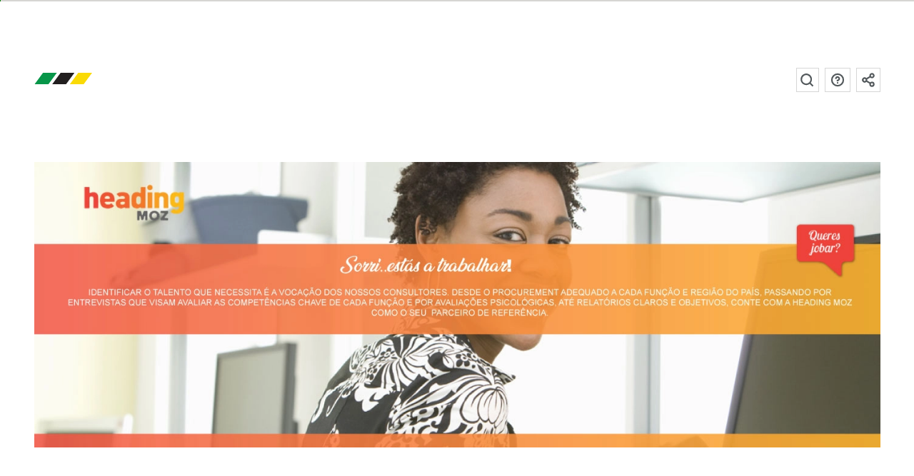

--- FILE ---
content_type: text/html; charset=UTF-8
request_url: https://www.emprego.co.mz/empregador/heading/page/19/
body_size: 10526
content:
<!doctype html><html
lang=pt-PT class=no-js><head><meta
charset="utf-8"><title>Vagas por Heading Moçambique - Página 19 - emprego.co.mz</title><meta
http-equiv="x-dns-prefetch-control" content="on"><link
rel=dns-prefetch href=https://fonts.googleapis.com><link
rel=dns-prefetch href=https://fonts.gstatic.com><link
rel=dns-prefetch href=https://www.googletagmanager.com><link
rel=dns-prefetch href=https://www.google-analytics.com><link
rel=dns-prefetch href=https://connect.facebook.net><link
rel=preconnect href=https://fonts.gstatic.com crossorigin=anonymous><link
rel=preconnect href=https://fonts.googleapis.com><link
rel=preconnect href=https://www.googletagmanager.com><link
rel=preconnect href=https://www.google-analytics.com><link
rel=preconnect href=https://connect.facebook.net><link
rel=preload href=/fonts/Roboto/Roboto-Regular.ttf as=font type=font/ttf crossorigin><link
rel=preload href=/fonts/Roboto/Roboto-Bold.ttf as=font type=font/ttf crossorigin> <script>htmlElement = document.getElementsByTagName('html')[0];
        htmlElement.className = htmlElement.className.replace('no-js', 'js');

        var page_properties = {"id":7036,"name":"company","hash":"ad26d95ac0934dd600b69f6da0eef55fc5c741df128837456ef870f42e4e1f74","slug":"heading","data":{"company_filter_id":"23","vacancy_companies":[7036]},"title":"Heading Mo\u00e7ambique","type":"company"};
        var app_settings = {
            name: "emprego.co.mz",
            cv_completion_parts: 6,
            base_url: "https:\/\/www.emprego.co.mz",
            base_path: "emprego.co.mz",
            cookie_prefix: "emprego_co_mz_",
            version: "1.18.66",
            web_ga_id: "G-H37RL9N07P",
            mailcheck: {
    "domains": [
        "otenet.gr", "cosmote.gr",
        "aiesec.net", "tdm.co.mz", "tvcabo.co.mz", "sapo.mz", "sapo.pt", "tdm.mz", "teledata.mz", "inmoz.co.mz",
        "msn.com", "bellsouth.net",
        "telus.net", "comcast.net", "optusnet.com.au",
        "earthlink.net", "qq.com", "sky.com", "icloud.com",
        "mac.com", "sympatico.ca", "googlemail.com",
        "att.net", "xtra.co.nz", "web.de",
        "cox.net", "gmail.com", "ymail.com",
        "aim.com", "rogers.com", "verizon.net",
        "rocketmail.com", "google.com", "optonline.net",
        "sbcglobal.net", "aol.com", "me.com", "btinternet.com",
        "charter.net", "shaw.ca"
    ],
    "secondLevelDomains": [],
    "topLevelDomains": [
        "io",
        "com", "net", "org", "edu", "gov", "info", "biz", "int", "mil",
        "co.gr", "org.gr",
        "co.mz", "mz",
        "co.ao", "ao",
        "co.uk", "co.mu", "co.na", "co.za","co.rs", "co.at", " co.hu",
        "ao", "bf", "bi", "bj", "bw", "cf", "cg", "ci", "cm", "dj", "dz", "eg", "eh", "er", "et", "ga", "gh", "gm", "gn", "gq", "gw", "ke", "lr", "ls", "cd", "ly", "ma", "cv",
        "eu", "am", "at", "ba", "be", "bg", "by", "ch", "cz", "de", "dk", "ee", "es", "fi", "fr", "gg", "gl", "gr", "hu", "ie", "im", "is", "it", "je", "li", "lt", "lu", "lv", "md", "mk", "mt", "nl", "no", "pl", "pt", "ro", "rs", "ru", "se", "si", "sk", "tr", "ua", "uk",
        "com.au", "net.au", "com.tw", "ca", "co.nz", "ae", "in", "co.jp", "jp", "kr", "co.il", "il", "us", "hk", "sg",
        "com.br", "com.mx"
    ]
}
,
            email_honeypot_field: "user_email_address_added",
            lang_id: "pt",
            language: {
                "candidate-application-page-path": "candidato\/vaga",
                "login-page-path": "login",
                "candidate-page-path": "candidato",
                "recruit-page-path": "recrutar",
                "candidate-alerts-page-path": "candidato\/alertas",
                "candidate-upgrade-account-page-path": "candidato\/upgrade",
                "view-companies-ranking-page-path": "view-companies-ranking",
                "send-with-success-page-path": "enviado-com-sucesso",
                "activation-reminder-notification": "Activa a tua conta para enviares as tuas candidaturas atrav\u00e9s do emprego.co.mz. Segue as instru\u00e7\u00f5es enviadas para o teu e-mail. Caso n\u00e3o tenhas recebido as instru\u00e7\u00f5es na tua caixa de entrada principal, verifica na tua caixa de Spam.<div class=\"resend-activation-section hidden\"><button class=\"button-go button-resend-activation button-default button-growl\">Reenviar email de Activa\u00e7\u00e3o<\/button><\/div>",
                "activation-reminder-notification-title": "Activa\u00e7\u00e3o da conta",
                "success-label": "Sucesso",
                "success-response-received-label": "Sucesso, as tuas respostas foram enviadas.",
                "thanks-helping-platform-label": "Obrigado por ajudares o emprego.co.mz!",
                "goto-sign-up-form-candidate-label": "Ainda n\u00e3o tens conta? <a class=\"button-go button-default button-growl\" href=\"https:\/\/www.emprego.co.mz\/candidato\/sign-up\/\">\u00c9 gratuita, cria agora!<\/a>",
                "goto-sign-up-form-candidate-title": "Criar conta",
                "newsletter-sign-up-label": "<div class=\"register-newsletter-growl\">Subscrever \u00e0 newsletter<button class=\"button-open-register-newsletter button-go button-default button-growl\" data-template-id=\"#register-newsletter-form\">Subscrever<\/button><\/div>",
                "newsletter-sign-up-title": "Subscri\u00e7\u00e3o \u00e0 newsletter",
                "you-need-to-fill-cv-text": "Preenche os campos em falta no teu CV para teres mais chances de ser recrutado.<br\/><a href=\"https:\/\/www.emprego.co.mz\/candidato\/\" class=\"button-go button-growl button-default\">meu CV<\/a>",
                "you-need-to-fill-cv-title": "Preencher CV",
                "validation-messages": {"defaultMessage": "Este valor parece estar inválido.","type": {"email": "Este valor deve ser um e-mail válido.","url": "Este valor deve ser uma URL válida.","urlstrict": "Este valor deve ser uma URL válida.","number": "Este valor deve ser um número válido.","digits": "Este valor deve ser um dígito válido.","dateIso": "Este valor deve ser uma data válida (DD-MM-YYYY).","alphanum": "Este valor deve ser alfanumérico.","phone": "Este valor deve ser um número telefone válido."},"notnull": "Este campo não deve ser nulo.","notblank": "Este campo não deve estar em branco.","required": "Este campo é obrigatório.","regexp": "Este valor parece estar inválido.","min": "Este valor deve ser maior ou igual a %s.","max": "Este valor deve ser menor ou igual a %s.","range": "Este valor deve estar entre %s e %s.","minlength": "Este valor é muito pequeno. Ele deve ter %s caracteres ou mais.","maxlength": "Este valor é muito grande. Ele deve ter %s caracteres ou menos.","rangelength": "O tamanho deste valor é inválido. Ele deve possuir entre %s e %s caracteres.","mincheck": "Você deve seleccionar pelo menos %s opções.","maxcheck": "Você deve seleccionar %s opções ou menos.","rangecheck": "Você deve seleccionar entre %s e %s opções.","equalto": "Este valor deve ser o mesmo.","minwords": "Este valor deve possuir no mínimo %s palavras.","maxwords": "Este valor deve possuir no máximo %s palavras.","rangewords": "Este valor deve possuir entre %s e %s palavras.","greaterthan": "Este valor deve ser maior.","lessthan": "Este valor deve ser menor que %s.","beforedate": "Esta data deve ser anterior a %s.","afterdate": "Esta data deve ser posterior a %s.","mindate": "A data tem de ser anterior a %s.","maxdate": "A data tem de ser após %s.","agemindate": "A tua idade tem de ser igual ou superior a 18 anos.","agemaxdate": "A tua idade tem de ser igual ou inferior a 80 anos.","requiresother": "Este campo requer que o outro campo também seja preenchido."},
                "did-you-mean-label": "Queres dizer",
                "relevant-vacancies-to-you-label": "Estas s\u00e3o as vagas do emprego.co.mz mais parecidas com a que acabaste de visistar!",
                "share-vacancy-subject-login-label": "partilhou uma vaga de emprego contigo - emprego.co.mz",
                "upgrade-candidate-account-label": "Upgrade para Conta Profissional",
                "get-pro-account-notification-label": "Compre a Conta Profissional e aceda \u00e0s funcionalidades mais avan\u00e7adas!<a class=\"button-go button-default button-growl\" href=\"https:\/\/www.emprego.co.mz\/candidato\/upgrade\/\">Conta Profissional<\/a>",
                "log-in-label": "Aceder a tua conta",
                "edit-your-cv-sub-label": "Preencha o seu CV e aumente as suas chances de ser recrutado.",
                "goto-login-form-label": "<a class=\"button-go button-default button-growl\" href=\"https:\/\/www.emprego.co.mz\/candidato\/login\/\">Ir ao formul\u00e1rio de Login<\/a>",
                "today-label": "Hoje",
                "tomorrow-label": "Amanh\u00e3",
                "days-label": "dias",
                "from-now-on-label": "daqui a",
                "renew-pro-account-description-label": "Renova Conta Profissional",
                "your-candidate-cvpro-account-expires-in-label": "A tua conta CVPro vai expirar <br\/><b>{{expire_days}}<\/b>! <a href=\"https:\/\/www.emprego.co.mz\/candidato\/renew\/\" class=\"button-go-to-upgrade button-go button-growl button-default\">Renova Conta Profissional<\/a>",
                "copied-to-clipboard-label": "Link da vaga copiado",
                "copied-to-clipboard-fail-label": "Houve um erro ao copiar o link. por favor, tente outro meio de partilha"            }
        };</script>  <script>!function(e,c){e[c]=e[c]+(e[c]&&" ")+"quform-js"}(document.documentElement,"className");</script><meta
name='robots' content='index, follow, max-image-preview:large, max-snippet:-1, max-video-preview:-1'><style>img:is([sizes="auto" i], [sizes^="auto," i]) { contain-intrinsic-size: 3000px 1500px }</style><meta
name="description" content="Vagas por: Heading Moçambique - Página 19, encontra mais vagas de trabalho e emprego em emprego.co.mz"><link
rel=canonical href=https://www.emprego.co.mz/empregador/heading/ ><meta
property="og:locale" content="pt_PT"><meta
property="og:type" content="article"><meta
property="og:title" content="Heading Moçambique - emprego.co.mz"><meta
property="og:description" content="Vagas por: Heading Moçambique - Página 19, encontra mais vagas de trabalho e emprego em emprego.co.mz"><meta
property="og:url" content="https://www.emprego.co.mz/empregador/heading/"><meta
property="og:site_name" content="emprego.co.mz"><meta
property="article:publisher" content="https://www.facebook.com/emprego.co.mz"><meta
property="article:modified_time" content="2022-03-02T09:18:42+00:00"><meta
property="og:image" content="https://e5.emprego.co.mz/portal/uploads/2013/03/Heading.png"><meta
property="og:image:width" content="230"><meta
property="og:image:height" content="170"><meta
property="og:image:type" content="image/png"><meta
name="twitter:card" content="summary_large_image"><meta
name="twitter:site" content="@empregomz"><meta
name="twitter:label1" content="Tempo estimado de leitura"><meta
name="twitter:data1" content="1 minute"> <script type=application/ld+json class=yoast-schema-graph>{"@context":"https://schema.org","@graph":[{"@type":"WebPage","@id":"https://www.emprego.co.mz/empregador/heading/","url":"https://www.emprego.co.mz/empregador/heading/","name":"Heading Moçambique - emprego.co.mz","isPartOf":{"@id":"https://www.emprego.co.mz/#website"},"primaryImageOfPage":{"@id":"https://www.emprego.co.mz/empregador/heading/#primaryimage"},"image":{"@id":"https://www.emprego.co.mz/empregador/heading/#primaryimage"},"thumbnailUrl":"https://e5.emprego.co.mz/portal/uploads/2013/03/Heading.png","datePublished":"2013-03-28T09:37:16+00:00","dateModified":"2022-03-02T09:18:42+00:00","breadcrumb":{"@id":"https://www.emprego.co.mz/empregador/heading/#breadcrumb"},"inLanguage":"pt-PT","potentialAction":[{"@type":"ReadAction","target":["https://www.emprego.co.mz/empregador/heading/"]}]},{"@type":"ImageObject","inLanguage":"pt-PT","@id":"https://www.emprego.co.mz/empregador/heading/#primaryimage","url":"https://e5.emprego.co.mz/portal/uploads/2013/03/Heading.png","contentUrl":"https://e5.emprego.co.mz/portal/uploads/2013/03/Heading.png","width":230,"height":170},{"@type":"BreadcrumbList","@id":"https://www.emprego.co.mz/empregador/heading/#breadcrumb","itemListElement":[{"@type":"ListItem","position":1,"name":"Home","item":"https://www.emprego.co.mz/"},{"@type":"ListItem","position":2,"name":"Company","item":"https://www.emprego.co.mz/empregador/"},{"@type":"ListItem","position":3,"name":"Heading Moçambique"}]},{"@type":"WebSite","@id":"https://www.emprego.co.mz/#website","url":"https://www.emprego.co.mz/","name":"emprego.co.mz","description":"A maior página de publicação de vagas e oportunidades de trabalho em Moçambique.","potentialAction":[{"@type":"SearchAction","target":{"@type":"EntryPoint","urlTemplate":"https://www.emprego.co.mz/pesquisa/{search_term_string}?utm_source=google&utm_medium=search&utm_campaign=search_organic"},"query-input":{"@type":"PropertyValueSpecification","valueRequired":true,"valueName":"search_term_string"}}],"inLanguage":"pt-PT"}]}</script> <style id=classic-theme-styles-inline-css>/*! This file is auto-generated */
.wp-block-button__link{color:#fff;background-color:#32373c;border-radius:9999px;box-shadow:none;text-decoration:none;padding:calc(.667em + 2px) calc(1.333em + 2px);font-size:1.125em}.wp-block-file__button{background:#32373c;color:#fff;text-decoration:none}</style><link
rel=stylesheet href=https://www.emprego.co.mz/portal/cache/minify/754d3.css media=all> <script defer src=https://www.emprego.co.mz/portal/cache/minify/81bdb.js></script> <link
rel=shortlink href='https://www.emprego.co.mz/?p=7036'><link
rel=alternate title="oEmbed (JSON)" type=application/json+oembed href="https://www.emprego.co.mz/wp-json/oembed/1.0/embed?url=https%3A%2F%2Fwww.emprego.co.mz%2Fempregador%2Fheading%2F"><link
rel=alternate title="oEmbed (XML)" type=text/xml+oembed href="https://www.emprego.co.mz/wp-json/oembed/1.0/embed?url=https%3A%2F%2Fwww.emprego.co.mz%2Fempregador%2Fheading%2F&#038;format=xml"><link
rel=alternate hreflang=en-US href=https://www.emprego.co.mz/en/empregador/heading/page/19/ ><link
rel=alternate href=android-app://mz.co.emprego.mobile/https/emprego.co.mz><link
rel=alternate href=android-app://mz.co.emprego.mobile/https/www.emprego.co.mz><meta
name="HandheldFriendly" content="True"><meta
name="viewport" content="width=device-width, initial-scale=1, shrink-to-fit=no"><meta
name="format-detection" content="telephone=no"><meta
http-equiv="x-rim-auto-match" content="none"><meta
http-equiv="cleartype" content="on"><meta
name="mobile-web-app-capable" content="yes"><link
rel=icon sizes=192x192 href=https://www.emprego.co.mz/images/platform/xxxhdpi-192.png><link
rel=manifest href="https://www.emprego.co.mz/manifest.json?v=201704181726"><meta
name="theme-color" content="#0d9b00"><link
rel=mask-icon href=https://www.emprego.co.mz/images/platform/favicon.svg color=#0d9b00><meta
name="apple-mobile-web-app-capable" content="yes"><meta
name="apple-mobile-web-app-title" content="emprego.co.mz"><meta
name="apple-mobile-web-app-status-bar-style" content="black-translucent"><link
rel=apple-touch-icon href=https://www.emprego.co.mz/images/platform/apple-touch-icon.png><meta
http-equiv="X-UA-Compatible" content="IE=edge"><meta
name="msapplication-config" content="none"><meta
name="application-name" content="emprego.co.mz"><meta
name="application-url" content="https://www.emprego.co.mz"><meta
name="msapplication-tooltip" content="emprego.co.mz"><meta
name="msapplication-starturl" content="./"><meta
name="msapplication-navbutton-color" content="#0d9b00"><meta
name="msapplication-window" content="width=device-width;height=device-height"><meta
name="msapplication-task" content="name=emprego.co.mz facebook;action-uri=https://www.facebook.com/emprego.co.mz;icon-uri=https://www.emprego.co.mz/platform/favicon.ico"><link
rel=icon href=https://www.emprego.co.mz/images/platform/favicon.ico><link
rel=author type=text/plain href=https://www.emprego.co.mz/humans.txt><link
rel=author href=https://www.emprego.co.mz/sobre/ ><link
rel=profile href=http://gmpg.org/xfn/11><link
rel=me type=text/html href=https://www.facebook.com/emprego.co.mz><meta
property="fb:app_id" content="146440785796133"><meta
name="twitter:app:country" content="Moçambique"><meta
name="twitter:app:name:iphone" content="emprego.co.mz"><meta
name="twitter:app:id:iphone" content="985167726"><meta
name="twitter:app:name:googleplay" content="emprego.co.mz"><meta
name="twitter:app:id:googleplay" content="mz.co.emprego.mobile"><meta
property="og:image" itemprop="image primaryImageOfPage" content="https://www.emprego.co.mz/images/platform/social_cards/default/facebook.png"><meta
property="og:image:type" content="image/png"><meta
property="og:image:width" content="1200"><meta
property="og:image:height" content="628"><meta
property="og:image" itemprop="image primaryImageOfPage" content="https://www.emprego.co.mz/images/platform/social_cards/default/twitter.png"><meta
property="og:image:type" content="image/png"><meta
property="og:image:width" content="1024"><meta
property="og:image:height" content="576"><meta
property="og:image" itemprop="image primaryImageOfPage" content="https://www.emprego.co.mz/images/platform/social_cards/default/linkedin.png"><meta
property="og:image:type" content="image/png"><meta
property="og:image:width" content="400"><meta
property="og:image:height" content="400"><meta
property="og:image" itemprop="image primaryImageOfPage" content="https://www.emprego.co.mz/images/platform/social_cards/default/google.png"><meta
property="og:image:type" content="image/png"><meta
property="og:image:width" content="800"><meta
property="og:image:height" content="320"><meta
property="og:image" itemprop="image primaryImageOfPage" content="https://www.emprego.co.mz/images/platform/social_cards/default/instagram.png"><meta
property="og:image:type" content="image/png"><meta
property="og:image:width" content="1080"><meta
property="og:image:height" content="1080"><meta
property="og:image" itemprop="image primaryImageOfPage" content="https://www.emprego.co.mz/images/platform/social_cards/default/pinterest.png"><meta
property="og:image:type" content="image/png"><meta
property="og:image:width" content="600"><meta
property="og:image:height" content="900">
<!--[if lt IE 9]> <script src=https://cdnjs.cloudflare.com/ajax/libs/html5shiv/3.7.3/html5shiv.min.js></script> <script src=https://cdnjs.cloudflare.com/ajax/libs/respond.js/1.4.2/respond.min.js></script> <![endif]-->
<!--[if lt IE 8]> <script src=https://cdnjs.cloudflare.com/ajax/libs/json2/20150503/json2.min.js></script> <![endif]--> <script async src="https://www.googletagmanager.com/gtag/js?id=G-H37RL9N07P"></script> <script>window.dataLayer = window.dataLayer || [];
        function gtag(){dataLayer.push(arguments);}
        gtag('js', new Date());

        window.gtag_config = {
            'custom_map': {'dimension1': 'page'}
                        ,cookie_flags: 'SameSite=None;Secure'
            ,cookie_domain: 'www.emprego.co.mz'
                    };

        gtag('config', 'G-H37RL9N07P', gtag_config);</script> <link
rel=stylesheet href="https://fonts.googleapis.com/css?family=Roboto:300,400,500,700&display=swap"></head><body
role=application class="emprego_co_mz desktop-site company">
 <script>!function(f,b,e,v,n,t,s){if(f.fbq)return;n=f.fbq=function(){n.callMethod?
n.callMethod.apply(n,arguments):n.queue.push(arguments)};if(!f._fbq)f._fbq=n;
n.push=n;n.loaded=!0;n.version='2.0';n.queue=[];t=b.createElement(e);t.async=!0;
t.src=v;s=b.getElementsByTagName(e)[0];s.parentNode.insertBefore(t,s)}(window,
document,'script','https://connect.facebook.net/en_US/fbevents.js');

fbq('init', '1740381596219982');
fbq('track', "PageView");</script> <noscript><img
alt height=1 width=1 style=display:none src="https://www.facebook.com/tr?id=1740381596219982&ev=PageView&noscript=1"></noscript><div
id=main-loader><div
class=site-loading><div
class=site-loading-bar><div
id=bar-fill class=bar-fill></div></div></div></div><div
class="bar-container hidden">
<a
href=https://www.emprego.co.mz/ class=logo-small aria-label=emprego.co.mz></a><div
class=country-selection>
<span
class=current-country>mz</span><div
class=country-links>
<a
href=https://www.working.co.na title=Namíbia class="country-link working_co_na">na</a></div></div><div
class=bar-buttons-container>
<a
href=https://www.emprego.co.mz/candidato/login/ class="login-candidate bar-button-with-icon">Candidato</a>
<a
href=https://www.emprego.co.mz/recrutador/login/ class="login-recruiter bar-button-with-icon">Recrutador</a><div
class=languages-selection>
<a
href=https://www.emprego.co.mz/empregador/heading/page/19/ title=Portuguese class="language-button selected default" data-lang=pt data-external>pt</a>
<a
href=https://www.emprego.co.mz/en/empregador/heading/page/19/ title=English class=language-button data-lang=en data-external>en</a></div></div></div><div
class=cookie-disclaimer>
Para oferecer uma melhor experiência aos utilizadores este site usa Cookies. Por favor reveja a nossa <a
class='bold white-text' href=/politica-de-cookies/ >Política de Cookies</a> e ao continuar a usar este site está a concordar com o seu uso. <button
class="button-accept-cookies button-default">Ok</button></div><div
class="wrapper clearfix"><div
class=header-container><div
class="top-nav-with-burger clearfix">
<a
class="h1 logo" href=https://www.emprego.co.mz/ title=emprego.co.mz>emprego.co.mz</a>
<label
class="burger-menu burger burger1" for=burger-menu>
<input
class=hidden id=burger-menu type=checkbox>
<span></span>
</label></div><nav
class=navigation><ul
class="lower-case navigation-links top-vvsp hidden">
<li
class=login-nav-recruiter>
<a
href=https://www.emprego.co.mz/recrutador/vagas/ rel=nofollow>Vagas</a>
</li>
<li
class=login-nav-recruiter>
<a
href=https://www.emprego.co.mz/recrutador/candidatos/ rel=nofollow>Candidatos</a>
</li>
<li
class=login-nav-recruiter>
<a
href=https://www.emprego.co.mz/recrutador/favoritos/ rel=nofollow>Favoritos</a>
</li>
<li
class=login-nav-recruiter>
<a
href=https://www.emprego.co.mz/recrutador/pro/ >Pro</a>
</li><li
class="logout-nav login-nav-candidate vacancies-main-nav">
<a
href=https://www.emprego.co.mz/ >Vagas</a>
</li>
<li
class="logout-nav login-nav-candidate vacancies-main-nav seo-visible">
<a
href=https://www.emprego.co.mz/candidatos/ >Candidatos</a>
</li>
<li
class="logout-nav login-nav-candidate vacancies-main-nav">
<a
class=active href=https://www.emprego.co.mz/empregadores/ >Recrutadores</a>
</li><li
class="logout-nav login-nav-candidate vacancies-main-nav">
<a
href=https://www.emprego.co.mz/candidatos/ >Candidatos</a>
</li>
<li
class="logout-nav recruit-main-nav seo-visible">
<a
href=https://www.emprego.co.mz/recrutar/ >Recrutar</a>
</li></ul><button
class="button-open-register-newsletter button-square-main-header-nav share-icon-grey right left-sm logout-nav has-tooltip" data-template-id=#register-newsletter-form data-tooltip-msg="Subscrever à newsletter" data-tooltip-dir=top>Subscrever à newsletter</button>
<a
href=https://www.emprego.co.mz/faq/ class="button-square-main-header-nav faq-icon-grey right left-sm has-tooltip" data-tooltip-msg="Ver Perguntas Frequentes" data-tooltip-dir=top target=_blank>Perguntas frequentes</a><div
class="main-search-form search-form-container right left-mlm has-tooltip" data-tooltip-msg="Pesquise emprego.co.mz" data-tooltip-dir=top><form
class=wp-search-form method=get action=https://www.emprego.co.mz/ >
<input
name=s class=input-wp-search type=text value placeholder="Pesquise emprego.co.mz">
<input
class=submit-wp-search type=submit value></form></div></nav></div><div
class=partner-container><div>
<a
href=http://www.heading.co.mz class="partner-main-banner partner-image-link" target=_blank rel=noopener data-ga="Heading Moçambique">
<picture>
<source
srcset=https://cdn.emprego.co.mz/portal/uploads/2013/03/template-banners-1.webp type=image/webp>
<img
alt="Heading Moçambique" src=https://e5.emprego.co.mz/portal/uploads/2013/03/template-banners-1.jpg>
</picture>
</a></div><div
class=partner-row-images>
<a
href=http://www.heading.co.mz target=_blank rel=noopener class=partner-image-link data-ga="Heading Moçambique">
<picture>
<source
srcset=https://cdn.emprego.co.mz/portal/uploads/2013/03/1.1-1.webp type=image/webp>
<img
alt="Heading Moçambique" src=https://e5.emprego.co.mz/portal/uploads/2013/03/1.1-1.jpg>
</picture>
</a>
<a
href=http://www.heading.co.mz target=_blank rel=noopener class=partner-image-link data-ga="Heading Moçambique">
<picture>
<source
srcset=https://e5.emprego.co.mz/portal/uploads/2013/03/2-4.webp type=image/webp>
<img
alt="Heading Moçambique" src=https://e5.emprego.co.mz/portal/uploads/2013/03/2-4.jpg>
</picture>
</a>
<a
href=http://www.heading.co.mz target=_blank rel=noopener class=partner-image-link data-ga="Heading Moçambique">
<picture>
<source
srcset=https://cdn.emprego.co.mz/portal/uploads/2013/03/3-4.webp type=image/webp>
<img
alt="Heading Moçambique" src=https://e5.emprego.co.mz/portal/uploads/2013/03/3-4.jpg>
</picture>
</a></div></div><div
class="content-container-main clearfix is-partner"><div
class=content-container-1-3-2nd-level>
<a
href=# onclick="history.back();return false;" class=button-go-back-secondary>
Voltar atrás </a></div><div
class="content-container-2-3-no-left-border no-top-border no-padding-top with-fix-margin normal-text line-height-18"><div
class=clearfix><div
class="content-col-1-2 border-top adjust company-details-description left col-65-10 border-top top-lp right-m-3p no-padding-left"><h2 class="page-small-title">Empresa</h2><h3>Heading Moçambique</h3><h3 class="h4"></h3><div
class=text><span><ul>
<li>A Heading Moçambique é uma consultora moçambicana de recursos humanos enfocada no desenvolvimento do activo humano, com especializações nas áreas do Recrutamento, Formação, Consultoria e Outsourcing.</li>
<li>Prestamos um serviço de elevada qualidade aos nossos Clientes, com um preço justo e equilibrado, inovador nas abordagens e ético na intervenção.</li>
<li>Intervimos nos sectores críticos do emprego e da formação, contribuindo assim para o crescimento do activo humano nas suas facetas, sociais e profissionais.</li>
<li>Honramos os nossos acionistas, os nossos Colaboradores e todos aqueles em quem tocamos por via da nossa acção profissional.</li></ul></span></div>
<a
href=# class="arrowed company-read-more down hidden"><div
class=arrow-1></div>
</a></div><div
class="content-col-2-2 adjust company-details-info border-top top-lp"><h2 class="page-small-title">Detalhes</h2>
<img
class=company-details-logo src=https://cdn.emprego.co.mz/portal/uploads/2013/03/Heading.png alt="Heading Moçambique" width=230 height=170><ul>
<li
class=dash></li><li>
<strong>Setor:</strong>
<span>Recursos Humanos e Consultoria</span>
</li>
<li>
<strong>Website:</strong>
<span>
<a
href=http://www.heading.co.mz target=_blank rel=noopener title=http://www.heading.co.mz class=ellipsis-text>
www.heading.co.mz </a>
</span>
</li>
<li>
<strong>Vagas publicadas:</strong>
<span>
768 </span>
</li>
<li>
<a
class="button-sign-in hidden button-default apply-to-company-btn spontaneous-application-btn" href="https://www.emprego.co.mz/candidato/login/?vacancy_url=https%3A%2F%2Fwww.emprego.co.mz%2Fempregador%2Fheading%2F&vacancy_id=" title="Candidatura espontânea">Candidatura espontânea</a>
</li>
<li>
<a
class="button-sign-in hidden button-default apply-to-company-btn internship-btn" href="https://www.emprego.co.mz/candidato/login/?vacancy_url=https%3A%2F%2Fwww.emprego.co.mz%2Fempregador%2Fheading%2F&vacancy_id=" title="Oportunidades de estágio">Oportunidades de estágio</a>
</li></ul></div></div><div
class="bottom-xlm clearfix"><div
class="left col-65-10 bold border-top top-lp right-m-3p"><h1 class="h2 ellipsis-text column-6-10 left">
<span
class=lowlight>Vagas por </span>
Heading Moçambique</h1><div
class="alerts-section p-relative right highlight lowlight right column-4-10 ellipsis-text hidden">
<button
class="button-add-alert clear-button d-inline-block right hidden" type=button>
Adicionar Alerta <span
class="icon-block-15 icon-notifications-active p-absolute"></span>
<span
class="icon-block-15 icon-notifications-add p-absolute"></span>
</button>
<button
class="button-remove-alert clear-button d-inline-block right hidden" type=button>
Remover Alerta <span
class="icon-block-15 icon-notifications-active p-absolute"></span>
<span
class="icon-block-15 icon-notifications-off p-absolute"></span>
</button></div></div><h2 class="left col-15-10 bold small-text border-top top-lp right-m-3p">Categoria</h2><h2 class="left col-1-7 bold small-text border-top top-lp">Validade</h2></div><div
class="content-display spread clearfix top-14p clearfix"><ul
class=clearfix>
<li
class=clearfix><div
class="col-65-10 right-m-3p left bold"><h3 class="normal-text">
<a
href=https://www.emprego.co.mz/vaga/spare-parts-manager-m-f/ title="Heading is hiring a Spare Parts Manager, in Maputo, Mozambique.">Spare Parts Manager (m/f)</a></h3><h4 class="lowlight ellipsis-text">
Heading is hiring a Spare Parts Manager, in Maputo, Mozambique.</h4>
<span
class=lowlight>
para <a
href=https://www.emprego.co.mz/cidade/maputo/ rel=tag title="Ver todas as vagas para Maputo">Maputo</a>  </span></div><div
class="col-15-10 right-m-3p left lowlight">
<a
href=https://www.emprego.co.mz/categoria/transportes-e-logistica/ rel=tag title="Vagas para Transportes e Logística">Transportes e Logística</a></div><div
class="col-1-7 left lowlight">
Expirado</div>
</li>
<li
class=clearfix><div
class="col-65-10 right-m-3p left bold"><h3 class="normal-text">
<a
href=https://www.emprego.co.mz/vaga/gestor-de-projectos-m-f-heading/ title="Recrutamento na Heading, para a vaga de Gestor de Projectos, em Maputo - Moçambique.">Gestor de Projectos (m/f)</a></h3><h4 class="lowlight ellipsis-text">
Recrutamento na Heading, para a vaga de Gestor de Projectos, em Maputo - Moçambique.</h4>
<span
class=lowlight>
para <a
href=https://www.emprego.co.mz/cidade/maputo/ rel=tag title="Ver todas as vagas para Maputo">Maputo</a>  </span></div><div
class="col-15-10 right-m-3p left lowlight">
<a
href=https://www.emprego.co.mz/categoria/imobiliario-e-avaliacao/ rel=tag title="Vagas para Imobiliário e Avaliação">Imobiliário e Avaliação</a></div><div
class="col-1-7 left lowlight">
Expirado</div>
</li>
<li
class=clearfix><div
class="col-65-10 right-m-3p left bold"><h3 class="normal-text">
<a
href=https://www.emprego.co.mz/vaga/controller-de-gestao-m-f/ title="Recrutamento na Heading, para a vaga de Controller de Gestão, em Maputo - Moçambique.">Controller de Gestão (m/f)</a></h3><h4 class="lowlight ellipsis-text">
Recrutamento na Heading, para a vaga de Controller de Gestão, em Maputo - Moçambique.</h4>
<span
class=lowlight>
para <a
href=https://www.emprego.co.mz/cidade/boane/ rel=tag title="Ver todas as vagas para Boane">Boane</a>  </span></div><div
class="col-15-10 right-m-3p left lowlight">
<a
href=https://www.emprego.co.mz/categoria/seguros-e-banca/ rel=tag title="Vagas para Seguros e Banca">Seguros e Banca</a></div><div
class="col-1-7 left lowlight">
Expirado</div>
</li>
<li
class=clearfix><div
class="col-65-10 right-m-3p left bold"><h3 class="normal-text">
<a
href=https://www.emprego.co.mz/vaga/tecnico-de-arquivo-m-f/ title="Recrutamento na Heading, para a vaga de Técnico de Arquivo, em Maputo - Moçambique.">Técnico de Arquivo (m/f)</a></h3><h4 class="lowlight ellipsis-text">
Recrutamento na Heading, para a vaga de Técnico de Arquivo, em Maputo - Moçambique.</h4>
<span
class=lowlight>
para <a
href=https://www.emprego.co.mz/cidade/boane/ rel=tag title="Ver todas as vagas para Boane">Boane</a>  </span></div><div
class="col-15-10 right-m-3p left lowlight">
<a
href=https://www.emprego.co.mz/categoria/gestao-e-consultoria/ rel=tag title="Vagas para Gestão e Consultoria">Gestão e Consultoria</a></div><div
class="col-1-7 left lowlight">
Expirado</div>
</li>
<li
class=clearfix><div
class="col-65-10 right-m-3p left bold"><h3 class="normal-text">
<a
href=https://www.emprego.co.mz/vaga/tecnico-de-recursos-humanos-m-f-heading/ title="Recrutamento na Heading, para a vaga de Técnico de Recursos Humanos, em Boane -...">Técnico de Recursos Humanos (m/f)</a></h3><h4 class="lowlight ellipsis-text">
Recrutamento na Heading, para a vaga de Técnico de Recursos Humanos, em Boane - Moçambique.</h4>
<span
class=lowlight>
para <a
href=https://www.emprego.co.mz/cidade/boane/ rel=tag title="Ver todas as vagas para Boane">Boane</a>  </span></div><div
class="col-15-10 right-m-3p left lowlight">
<a
href=https://www.emprego.co.mz/categoria/servicos-sociais-e-comunitarios/ rel=tag title="Vagas para Serviços Sociais e Comunitários">Serviços Sociais e Comunitários</a></div><div
class="col-1-7 left lowlight">
Expirado</div>
</li>
<li
class=clearfix><div
class="col-65-10 right-m-3p left bold"><h3 class="normal-text">
<a
href=https://www.emprego.co.mz/vaga/assistente-de-responsabilidade-social-e-corporativa-m-f/ title="Recrutamento na Heading, para a vaga de Assistente de Responsabilidade Social e Corporativa, em...">Assistente de Responsabilidade Social e Corporativa (m/f)</a></h3><h4 class="lowlight ellipsis-text">
Recrutamento na Heading, para a vaga de Assistente de Responsabilidade Social e Corporativa, em Maputo - Moçambique.</h4>
<span
class=lowlight>
para <a
href=https://www.emprego.co.mz/cidade/maputo/ rel=tag title="Ver todas as vagas para Maputo">Maputo</a>  </span></div><div
class="col-15-10 right-m-3p left lowlight">
<a
href=https://www.emprego.co.mz/categoria/administracao-e-secretariado/ rel=tag title="Vagas para Administração e Secretariado">Administração e Secretariado</a>,<br><a
href=https://www.emprego.co.mz/categoria/construcao-e-engenharia-civil/ rel=tag title="Vagas para Construção e Engenharia Civil">Construção e Engenharia Civil</a></div><div
class="col-1-7 left lowlight">
Expirado</div>
</li>
<li
class=clearfix><div
class="col-65-10 right-m-3p left bold"><h3 class="normal-text">
<a
href=https://www.emprego.co.mz/vaga/head-of-marketing-m-f/ title="Recrutamento na Heading, para a vaga de Head of Marketing, em Maputo - Moçambique.">Head of Marketing (m/f)</a></h3><h4 class="lowlight ellipsis-text">
Recrutamento na Heading, para a vaga de Head of Marketing, em Maputo - Moçambique.</h4>
<span
class=lowlight>
para <a
href=https://www.emprego.co.mz/cidade/maputo/ rel=tag title="Ver todas as vagas para Maputo">Maputo</a>  </span></div><div
class="col-15-10 right-m-3p left lowlight">
<a
href=https://www.emprego.co.mz/categoria/construcao-e-engenharia-civil/ rel=tag title="Vagas para Construção e Engenharia Civil">Construção e Engenharia Civil</a></div><div
class="col-1-7 left lowlight">
Expirado</div>
</li>
<li
class=clearfix><div
class="col-65-10 right-m-3p left bold"><h3 class="normal-text">
<a
href=https://www.emprego.co.mz/vaga/motorista-m-f-heading/ title="Recrutamento na Heading, para a vaga de Motorista, em Maputo - Moçambique.">Motorista (m/f)</a></h3><h4 class="lowlight ellipsis-text">
Recrutamento na Heading, para a vaga de Motorista, em Maputo - Moçambique.</h4>
<span
class=lowlight>
para <a
href=https://www.emprego.co.mz/cidade/maputo/ rel=tag title="Ver todas as vagas para Maputo">Maputo</a>  </span></div><div
class="col-15-10 right-m-3p left lowlight">
<a
href=https://www.emprego.co.mz/categoria/transportes-e-logistica/ rel=tag title="Vagas para Transportes e Logística">Transportes e Logística</a></div><div
class="col-1-7 left lowlight">
Expirado</div>
</li>
<li
class=clearfix><div
class="col-65-10 right-m-3p left bold"><h3 class="normal-text">
<a
href=https://www.emprego.co.mz/vaga/inventory-controller-m-f/ title="Heading is hiring an Inventory Controller, in Maputo, Mozambique.">Inventory Controller (m/f)</a></h3><h4 class="lowlight ellipsis-text">
Heading is hiring an Inventory Controller, in Maputo, Mozambique.</h4>
<span
class=lowlight>
para <a
href=https://www.emprego.co.mz/cidade/maputo/ rel=tag title="Ver todas as vagas para Maputo">Maputo</a>  </span></div><div
class="col-15-10 right-m-3p left lowlight">
<a
href=https://www.emprego.co.mz/categoria/seguros-e-banca/ rel=tag title="Vagas para Seguros e Banca">Seguros e Banca</a></div><div
class="col-1-7 left lowlight">
Expirado</div>
</li>
<li
class=clearfix><div
class="col-65-10 right-m-3p left bold"><h3 class="normal-text">
<a
href=https://www.emprego.co.mz/vaga/accountant-m-f-heading/ title="Heading is hiring an Accountant (m/f), in Maputo, Mozambique.">Accountant (m/f)</a></h3><h4 class="lowlight ellipsis-text">
Heading is hiring an Accountant (m/f), in Maputo, Mozambique.</h4>
<span
class=lowlight>
para <a
href=https://www.emprego.co.mz/cidade/maputo/ rel=tag title="Ver todas as vagas para Maputo">Maputo</a>  </span></div><div
class="col-15-10 right-m-3p left lowlight">
<a
href=https://www.emprego.co.mz/categoria/seguros-e-banca/ rel=tag title="Vagas para Seguros e Banca">Seguros e Banca</a></div><div
class="col-1-7 left lowlight">
Expirado</div>
</li>
<li
class=clearfix><div
class="col-65-10 right-m-3p left bold"><h3 class="normal-text">
<a
href=https://www.emprego.co.mz/vaga/human-resource-administration-specialist-m-f/ title="Heading is hiring a Human Resource & Administration Specialist, in Maputo, Mozambique.">Human Resource &#038; Administration Specialist (m/f)</a></h3><h4 class="lowlight ellipsis-text">
Heading is hiring a Human Resource & Administration Specialist, in Maputo, Mozambique.</h4>
<span
class=lowlight>
para <a
href=https://www.emprego.co.mz/cidade/maputo/ rel=tag title="Ver todas as vagas para Maputo">Maputo</a>  </span></div><div
class="col-15-10 right-m-3p left lowlight">
<a
href=https://www.emprego.co.mz/categoria/servicos-sociais-e-comunitarios/ rel=tag title="Vagas para Serviços Sociais e Comunitários">Serviços Sociais e Comunitários</a></div><div
class="col-1-7 left lowlight">
Expirado</div>
</li>
<li
class=clearfix><div
class="col-65-10 right-m-3p left bold"><h3 class="normal-text">
<a
href=https://www.emprego.co.mz/vaga/security-supervisor-m-f/ title="Heading is hiring a Security Supervisor, in Maputo, Mozambique.">Security Supervisor (m/f)</a></h3><h4 class="lowlight ellipsis-text">
Heading is hiring a Security Supervisor, in Maputo, Mozambique.</h4>
<span
class=lowlight>
para <a
href=https://www.emprego.co.mz/cidade/maputo/ rel=tag title="Ver todas as vagas para Maputo">Maputo</a>  </span></div><div
class="col-15-10 right-m-3p left lowlight">
<a
href=https://www.emprego.co.mz/categoria/imobiliario-e-avaliacao/ rel=tag title="Vagas para Imobiliário e Avaliação">Imobiliário e Avaliação</a></div><div
class="col-1-7 left lowlight">
Expirado</div>
</li></ul><div
class="pagination clearfix">
<span
class=pages>Página 19 de 64</span><a
class=previouspostslink rel=prev href=https://www.emprego.co.mz/empregador/heading/page/18/ >&lt;</a><span
class=extend>...</span><a
class="page smaller" title="Page 15" href=https://www.emprego.co.mz/empregador/heading/page/15/ >15</a><a
class="page smaller" title="Page 16" href=https://www.emprego.co.mz/empregador/heading/page/16/ >16</a><a
class="page smaller" title="Page 17" href=https://www.emprego.co.mz/empregador/heading/page/17/ >17</a><a
class="page smaller" title="Page 18" href=https://www.emprego.co.mz/empregador/heading/page/18/ >18</a><span
class=current>19</span><a
class="page larger" title="Page 20" href=https://www.emprego.co.mz/empregador/heading/page/20/ >20</a><a
class="page larger" title="Page 21" href=https://www.emprego.co.mz/empregador/heading/page/21/ >21</a><a
class="page larger" title="Page 22" href=https://www.emprego.co.mz/empregador/heading/page/22/ >22</a><a
class="page larger" title="Page 23" href=https://www.emprego.co.mz/empregador/heading/page/23/ >23</a><a
class="page larger" title="Page 24" href=https://www.emprego.co.mz/empregador/heading/page/24/ >24</a><span
class=extend>...</span><a
class=nextpostslink rel=next href=https://www.emprego.co.mz/empregador/heading/page/20/ >&gt;</a></div></div></div><div
class="content-container-3-3 adjust line-top-right bottom-lm">
<a
href=https://www.emprego.co.mz/empregadores/ class="button-go-forward-secondary right">ver mais</a><div
class=clearer></div></div> <script type=application/ld+json>{
        "@context": "http://schema.org",
        "@type": "Organization",
        "name": "Heading Mo\u00e7ambique",
        "url": "https:\/\/www.emprego.co.mz\/empregador\/heading\/",
        "logo": "https:\/\/www.emprego.co.mz\/portal\/uploads\/2013\/03\/Heading.png",
        "description": "A Heading Mo\u00e7ambique \u00e9 uma consultora mo\u00e7ambicana de recursos humanos enfocada no desenvolvimento do activo humano, com especializa\u00e7\u00f5es nas \u00e1reas do Recrutamento, Forma\u00e7\u00e3o, Consultoria e Outsourcing. Prestamos um servi\u00e7o de elevada qualidade aos nossos Clientes, com um pre\u00e7o justo e equilibrado, inovador nas abordagens e \u00e9tico na interven\u00e7\u00e3o. Intervimos nos sectores cr\u00edticos do emprego e da forma\u00e7\u00e3o, contribuindo assim para o crescimento do activo humano nas suas facetas, sociais e profissionais. Honramos os nossos acionistas, os nossos Colaboradores e todos aqueles em quem tocamos por via da nossa ac\u00e7\u00e3o profissional.",
        "sameAs": "http:\/\/www.heading.co.mz",
        "knowsAbout": "Recursos Humanos e Consultoria",
        "foundingDate": ""    }</script> <div
class="footer-container hidden"><div
class="footer-section-1-5 footer-section-right-margin"><div
class=button-go-up>Voltar Acima</div></div><div
class="footer-page-navigation left"><div
class="footer-section-2-5 footer-section-right-margin"><div
class=login-nav-recruiter><h2>Suporte</h2></div><div
class=login-nav-candidate><h2>Acesso</h2></div><div
class=logout-nav><h2>Acesso</h2></div><ul
class=footer-section-vspace>
<li
class=login-nav-candidate><a
href=https://www.emprego.co.mz/candidato/ title="o meu cv">meu CV</a></li>
<li
class=login-nav-candidate><a
href=https://www.emprego.co.mz/candidato/vagas/ title="vagas em que se candidatou" rel=nofollow>Candidaturas</a></li>
<li
class=login-nav-candidate><a
href="https://www.emprego.co.mz/filter/logout?redirect=/" title="terminar sessão" rel=nofollow>Desligar</a></li>
<li
class=login-nav-recruiter><a
href=https://www.emprego.co.mz/fale-connosco/apoio-ao-recrutador/ title=contacte-nos>Apoio ao Cliente</a></li>
<li
class=logout-nav><a
href=https://www.emprego.co.mz/candidato/login/ title="crie o seu cv no emprego.co.mz">Candidato</a></li>
<li
class=logout-nav><a
href=https://www.emprego.co.mz/recrutador/login/ title="aceda à sua conta de recrutador">Recrutador</a></li>
<li
class=logout-nav><a
href=https://www.emprego.co.mz/fale-connosco/ title="Aprenda mais sobre o emprego.co.mz">Fale Connosco</a></li>
<li
class=seo-visible>
<a
class=logout-nav href=https://www.facebook.com/emprego.co.mz target=_blank rel="noopener noreferrer" title="Visita a nossa página no facebook">
Facebook
</a>
</li>
<li
class=seo-visible>
<a
class=logout-nav href=https://twitter.com/empregomz target=_blank rel="noopener noreferrer" title="Visita a nossa página no twitter">
Twitter
</a>
</li></ul></div><div
class="footer-section-3-5 footer-section-right-margin"><h2>info</h2><ul
class=footer-section-vspace>
<li><a
href=https://www.emprego.co.mz/termos-e-condicoes/ title="Saiba mais sobre os termos e condições">Termos e Condições</a></li>
<li><a
href=https://www.emprego.co.mz/politica-de-privacidade/ title="Veja a nossa politica de privacidade">Política de Privacidade</a></li>
<li><a
href=https://www.emprego.co.mz/politica-de-cookies/ title="Veja a nossa politica de cookies">Política de Cookies</a></li>
<li><a
href=https://www.emprego.co.mz/faq/ title="Perguntas Frequentes">Perguntas Frequentes</a></li>
<li
class=seo-visible><a
href=https://www.emprego.co.mz/sobre/ title="Aprenda mais sobre o emprego.co.mz">Sobre</a></li></ul></div><div
class=footer-section-4-5><h2>download</h2><ul
class=footer-section-vspace>
<li>
<a
href=https://itunes.apple.com/mz/app/emprego.co.mz/id985167726 target=_blank title="Baixa a app do emprego.co.mz na appstore" rel="noopener noreferrer">
Apple Store
</a>
</li>
<li>
<a
href="https://play.google.com/store/apps/details?id=mz.co.emprego.mobile" target=_blank title="Baixa a app do emprego.co.mz na google playstore" rel="noopener noreferrer">
Google Play
</a>
</li></ul></div></div><div
class=footer-section-5-5><h2>emprego.co.mz</h2><ul
class=footer-section-vspace>
<li>Copyright &#169; 2026</li>
<li>Todos os Direitos Reservados</li></ul></div></div></div><div
id=tooltip class=tooltip-container><div
class=tooltip-arrow></div><div
class=tooltip-content>...</div></div><div
class=hidden><form
id=register-newsletter-form class="register-newsletter-form qform modal-form" action data-action=user/newsletter novalidate  data-success-title=Sucesso data-success-message="You have subscribed on our newsletter successfully">
<button
class="modal-cancel-button modal-cancel-icon"></button><div
class=qform-heading><h5 class="title">Subscreve-te à nossa newsletter para receberes as últimas novidades de emprego no teu e-mail.</h5><p
class=description>Receba mais vagas no seu email</p></div><div
class="element-wrap clearfix">
<label
class="column-1-4 left" for=email>Email</label>
<input
class="form-control column-3-4 right newsletter-opt-in-email mailcheck-field" type=email name=email placeholder="e.g. example@email.com" title="Indique um endereço electrónico válido" required><div
class="errors-container col-72 right"></div><div
class="email-suggestion-error col-72 right"></div></div><div
class="element-wrap clearfix form-response-buttons">
<button
class="button-cancel-register-newsletter button-cancel button-default">
Não obrigado </button>
<button
class="button-register-newsletter button-default button-save show-success-page no-margin right ellipsis-text">
Subscrever <span
class=hidden>e Continuar!</span>
</button></div></form></div> <script type=speculationrules>{"prefetch":[{"source":"document","where":{"and":[{"href_matches":"\/*"},{"not":{"href_matches":["\/wordpress\/wp-*.php","\/wordpress\/wp-admin\/*","\/portal\/uploads\/*","\/portal\/*","\/portal\/plugins\/*","\/portal\/themes\/thewire-2.5\/*","\/*\\?(.+)"]}},{"not":{"selector_matches":"a[rel~=\"nofollow\"]"}},{"not":{"selector_matches":".no-prefetch, .no-prefetch a"}}]},"eagerness":"conservative"}]}</script> </body></html>

--- FILE ---
content_type: image/svg+xml
request_url: https://cdn.emprego.co.mz/images/platform/svg/icon-faq-dark.svg
body_size: 105
content:
<svg viewBox="0 0 112 122" xmlns="http://www.w3.org/2000/svg"><g fill="#333"><path d="m56 9.84a51.16 51.16 0 1 0 51.16 51.16 51.22 51.22 0 0 0 -51.16-51.16zm0 90.32a39.16 39.16 0 1 1 39.16-39.16 39.21 39.21 0 0 1 -39.16 39.16z"/><path d="m62.13 33.51a19.57 19.57 0 0 0 -24.93 12l-2 5.66 11.32 4 2-5.66a7.55 7.55 0 0 1 14.67 2.49c0 3.27-6.17 6.74-9.45 7.85l-4.1 1.37v11h12v-2.7a36.35 36.35 0 0 0 4.1-2.36c7.81-5.24 9.45-11.16 9.45-15.16a19.57 19.57 0 0 0 -13.06-18.49z"/><path d="m56 77.58a6 6 0 1 0 4.24 1.75 6 6 0 0 0 -4.24-1.75z"/></g></svg>